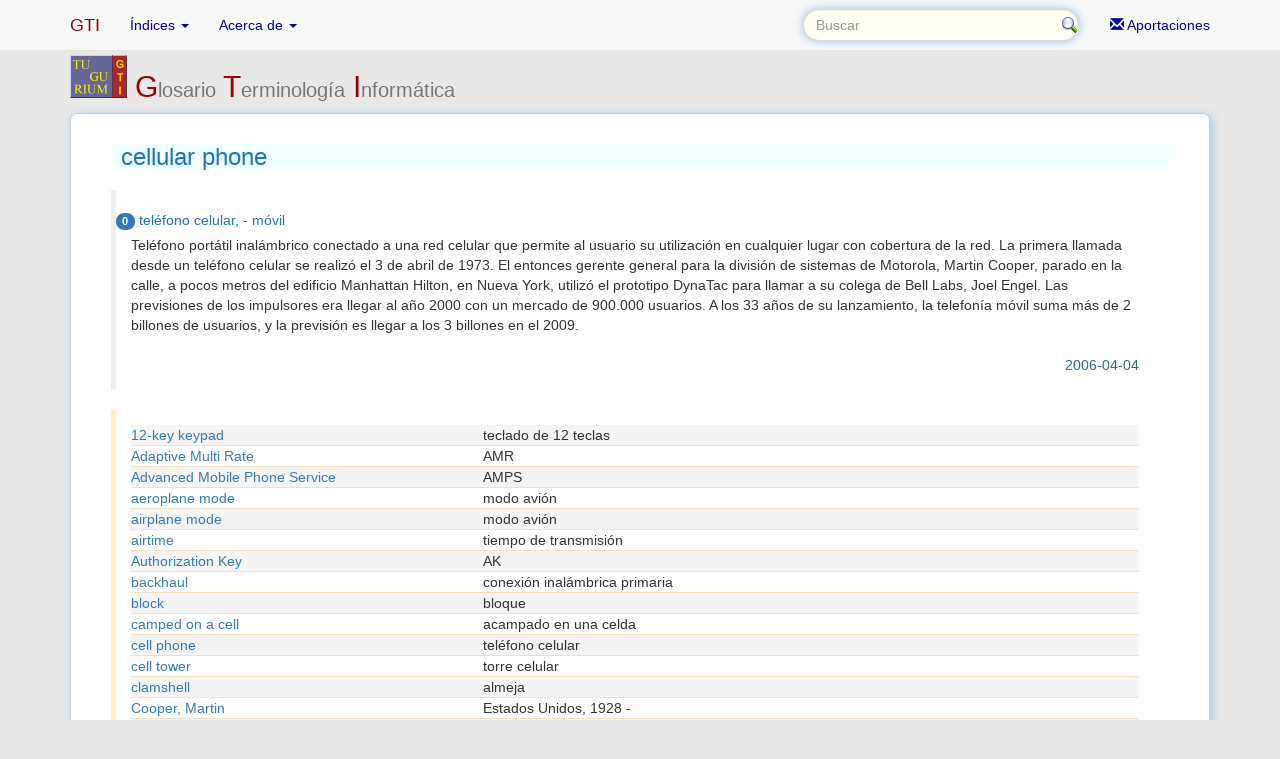

--- FILE ---
content_type: text/html; charset=UTF-8
request_url: http://www.tugurium.com/gti/termino.php?Tr=cellular%20phone&Tp=T&Or=0
body_size: 15126
content:
 <!DOCTYPE html>
<html xmlns="http://www.w3.org/1999/xhtml" lang="en">
<head>
	<title>cellular phone - GTI - Glosario Terminología Informática</title>
	<meta charset="utf-8">
	<meta http-equiv="X-UA-Compatible" content="IE=edge">
	<meta name="viewport" content="width=device-width, initial-scale=1.0">
	<meta name="description" content="Glosario de terminología informática Ingles-Español. Términos que se emplean en el campo de la Informática y otras ciencias que le son afines. Software, hardware, compañias, personajes, historia."> 
	<meta name="author" content="José Luis Prieto / Madrid, España"> 
	<meta name="keywords" content="glosario, terminologia, informatica, diccionario, terminos informaticos, ordenadores, computadoras, internet, leguajes programacion, compiladores, hardware, software, computer, programming, glossary"> 
	
	<meta name="google-site-verification" content="iatm0p4XCUXj1j9zkRfOfmtNp1RXBzMXx6K9pbsY2kA" />
	
	<script type="text/javascript">
	<!-- 
	if (window!= top)
		top.location.href=location.href;
	// -->
	</script>

	<!--link rel="stylesheet/less" href="less/bootstrap.less" type="text/css" /-->
	<!--link rel="stylesheet/less" href="less/responsive.less" type="text/css" /-->
	<!--script src="js/less-1.3.3.min.js"></script-->
	<!--append ‘#!watch’ to the browser URL, then refresh the page. -->
	
	<!-- Bootstrap core CSS -->
	<link href="css/bootstrap.min.css" rel="stylesheet">
	<!-- Custom styles for this template -->
    <link href="css/sticky-footer-navbar.css" rel="stylesheet">

	<!-- Custom styles for GTI -->
	<link href="gti.css" rel="stylesheet">

	<!-- HTML5 shim, for IE6-8 support of HTML5 elements -->
	<!--[if lt IE 9]>
    <script src="js/html5shiv.js"></script>
	<![endif]-->

	<link rel="shortcut icon" href="images/favicon.png">
</head>

<body class="body-gti">
  <!-- Fixed navbar -->
    <nav class="navbar navbar-default navbar-fixed-top" role="navigation">
      <div class="container">
        <div class="navbar-header">
      	  <a class="navbar-brand" href="index.php">GTI</a>
          <button type="button" class="navbar-toggle collapsed" data-toggle="collapse" data-target="#navbar" aria-expanded="false" aria-controls="navbar">
            <span class="icon-bar"></span>
            <span class="icon-bar"></span>
            <span class="icon-bar"></span>
          </button>
        </div>
        <div id="navbar" class="collapse navbar-collapse">
          <ul class="nav navbar-nav">
            <li class="dropdown">
              <a href="#" class="dropdown-toggle" data-toggle="dropdown" role="button" aria-expanded="false">Índices <span class="caret"></span></a>
              <ul class="dropdown-menu" role="menu">
	            <li><a href="contenido.php">Contenido</a></li>
    	        <li><a href="ultimos.php">Últimos</a></li>
    	        <li><a href="cronos.php">Cronología</a></li>
    	        <li><a href="bibliografia.php">Bibliografía</a></li>
				<li class="divider"></li>
        	    <li><a href="ranking.php">Más Consultados</a></li>
              </ul>
            </li>
            <li class="dropdown">
              <a href="#" class="dropdown-toggle" data-toggle="dropdown" role="button" aria-expanded="false">Acerca de <span class="caret"></span></a>
              <ul class="dropdown-menu" role="menu">
                <li><a href="help.php">Uso y manejo</a></li>
                <li class="divider"></li>
                <li class="dropdown-header">Palabras</li>
                <li><a href="presentacion.php">Presentación</a></li>
                <li><a href="agradecimientos.php">Agradecimientos</a></li>
              </ul>
            </li>
          </ul>
          <ul class="nav navbar-nav navbar-right">
            <li><a href="aportar.php"><span class="glyphicon glyphicon-envelope"></span> Aportaciones</a></li>
          </ul>

<form class="navbar-form navbar-right" role="search" id="buscar" onsubmit="return valido(this);" action="termino.php" method="get">
    <div class="input-group">
        <input type="text" class="form-control" name="Tr" id="Tr" size="30" autofocus placeholder="Buscar" required>
    </div>
</form>

        </div><!--/.nav-collapse -->
      </div>
    </nav>
   <!-- Begin page content -->
<div class="container">

	<div class="row">
		<div class="col-md-12 titulo-gti">
			<img alt="Tugurium/GTI" src="images/tuguriumgti_mini.gif"> 
			<h2>G<small>losario</small> T<small>erminología</small> I<small>nformática</small></h2>
		</div>
	</div>

  <div class="row">
    <div class="col-md-12">

      <article>
<header class="term"><h3>cellular phone</h3></header><div class="bs-callout">
		<section class="tran"><span class="label  label-primary label-as-badge">0</span> teléfono celular, - móvil</section>
		<section class="desc">Tel&eacute;fono port&aacute;til inal&aacute;mbrico conectado a una red celular que permite al usuario su utilizaci&oacute;n en cualquier lugar con cobertura de la red. La primera llamada desde un tel&eacute;fono celular se realiz&oacute; el 3 de abril de 1973. El entonces gerente general para la divisi&oacute;n de sistemas de Motorola, Martin Cooper, parado en la calle, a pocos metros del edificio Manhattan Hilton, en Nueva York, utiliz&oacute; el prototipo DynaTac para llamar a su colega de Bell Labs, Joel Engel. Las previsiones de los impulsores era llegar al a&ntilde;o 2000 con un mercado de 900.000 usuarios. A los 33 a&ntilde;os de su lanzamiento, la telefon&iacute;a m&oacute;vil suma m&aacute;s de 2 billones de usuarios, y la previsi&oacute;n es llegar a los 3 billones en el 2009.<br />
<br />
</section>
		<section class="fecha text-right">2006-04-04</section>
</div>
<div class="bs-callout bs-callout-warning">				
			<section class="i_link">
			<ul>
				<li><a href="termino.php?Tr=12-key%20keypad&amp;Tp=T&amp;Or=0">12-key keypad</a><div>teclado de 12 teclas</div></li>
				<li><a href="termino.php?Tr=Adaptive%20Multi%20Rate&amp;Tp=T&amp;Or=0">Adaptive Multi Rate</a><div>AMR</div></li>
				<li><a href="termino.php?Tr=Advanced%20Mobile%20Phone%20Service&amp;Tp=T&amp;Or=0">Advanced Mobile Phone Service</a><div>AMPS</div></li>
				<li><a href="termino.php?Tr=aeroplane%20mode&amp;Tp=T&amp;Or=0">aeroplane mode</a><div>modo avión</div></li>
				<li><a href="termino.php?Tr=airplane%20mode&amp;Tp=T&amp;Or=0">airplane mode</a><div>modo avión</div></li>
				<li><a href="termino.php?Tr=airtime&amp;Tp=T&amp;Or=0">airtime</a><div>tiempo de transmisión</div></li>
				<li><a href="termino.php?Tr=Authorization%20Key&amp;Tp=T&amp;Or=0">Authorization Key</a><div>AK</div></li>
				<li><a href="termino.php?Tr=backhaul&amp;Tp=T&amp;Or=0">backhaul</a><div>conexión inalámbrica primaria</div></li>
				<li><a href="termino.php?Tr=block&amp;Tp=T&amp;Or=7">block</a><div>bloque</div></li>
				<li><a href="termino.php?Tr=camped%20on%20a%20cell&amp;Tp=T&amp;Or=0">camped on a cell</a><div>acampado en una celda</div></li>
				<li><a href="termino.php?Tr=cell%20phone&amp;Tp=T&amp;Or=0">cell phone</a><div>teléfono celular</div></li>
				<li><a href="termino.php?Tr=cell%20tower&amp;Tp=T&amp;Or=0">cell tower</a><div>torre celular</div></li>
				<li><a href="termino.php?Tr=clamshell&amp;Tp=T&amp;Or=0">clamshell</a><div>almeja</div></li>
				<li><a href="termino.php?Tr=Cooper%2C%20Martin&amp;Tp=P&amp;Or=0">Cooper, Martin</a><div>Estados Unidos, 1928 -</div></li>
				<li><a href="termino.php?Tr=dumbphone&amp;Tp=T&amp;Or=0">dumbphone</a><div>teléfono tonto</div></li>
				<li><a href="termino.php?Tr=DynaTac&amp;Tp=H&amp;Or=0">DynaTac</a><div>DynaTac</div></li>
				<li><a href="termino.php?Tr=Firmware%20Over%20The%20Air&amp;Tp=T&amp;Or=0">Firmware Over The Air</a><div>FOTA</div></li>
				<li><a href="termino.php?Tr=flight%20mode&amp;Tp=T&amp;Or=0">flight mode</a><div>modo avión</div></li>
				<li><a href="termino.php?Tr=flip%20phone&amp;Tp=T&amp;Or=0">flip phone</a><div>teléfono plegable</div></li>
				<li><a href="termino.php?Tr=GPRS&amp;Tp=A&amp;Or=0">GPRS</a><div>General Packet Radio Service</div></li>
				<li><a href="termino.php?Tr=GSM&amp;Tp=A&amp;Or=1">GSM</a><div>Global System for Mobile communications</div></li>
				<li><a href="termino.php?Tr=handover&amp;Tp=T&amp;Or=0">handover</a><div>traspaso, transferencia, relevo</div></li>
				<li><a href="termino.php?Tr=handsfree&amp;Tp=T&amp;Or=0">handsfree</a><div>manoslibres</div></li>
				<li><a href="termino.php?Tr=hard%20handover&amp;Tp=T&amp;Or=0">hard handover</a><div>traspaso pesado</div></li>
				<li><a href="termino.php?Tr=hidden-terminal%20problem&amp;Tp=T&amp;Or=0">hidden-terminal problem</a><div>problema del terminal oculto</div></li>
				<li><a href="termino.php?Tr=IMSI&amp;Tp=A&amp;Or=0">IMSI</a><div>International Mobile Subscriber Identity</div></li>
				<li><a href="termino.php?Tr=inter-cell%20handover&amp;Tp=T&amp;Or=0">inter-cell handover</a><div>traspaso entre celdas</div></li>
				<li><a href="termino.php?Tr=intra-cell%20handover&amp;Tp=T&amp;Or=0">intra-cell handover</a><div>traspaso intracelda, - dentro de una celda</div></li>
				<li><a href="termino.php?Tr=jailbreak&amp;Tp=T&amp;Or=0">jailbreak</a><div>liberar, desbloquear, evadir</div></li>
				<li><a href="termino.php?Tr=keitai&amp;Tp=T&amp;Or=0">keitai</a><div>keitai</div></li>
				<li><a href="termino.php?Tr=landline&amp;Tp=T&amp;Or=0">landline</a><div>teléfono fijo</div></li>
				<li><a href="termino.php?Tr=local%20service%20area&amp;Tp=T&amp;Or=0">local service area</a><div>área de servicio local</div></li>
				<li><a href="termino.php?Tr=lock%20code&amp;Tp=T&amp;Or=0">lock code</a><div>código de bloqueo</div></li>
				<li><a href="termino.php?Tr=Master%20Subsidy%20Lock&amp;Tp=T&amp;Or=0">Master Subsidy Lock</a><div>MSL</div></li>
				<li><a href="termino.php?Tr=minibrowswe&amp;Tp=T&amp;Or=0">minibrowswe</a><div>mininavegador</div></li>
				<li><a href="termino.php?Tr=mobile%20communications&amp;Tp=T&amp;Or=0">mobile communications</a><div>comunicaciones móviles</div></li>
				<li><a href="termino.php?Tr=mobile%20phone&amp;Tp=T&amp;Or=0">mobile phone</a><div>teléfono celular, - móvil</div></li>
				<li><a href="termino.php?Tr=Mobile%20Virtual%20Network%20Operator&amp;Tp=T&amp;Or=0">Mobile Virtual Network Operator</a><div>MVNO</div></li>
				<li><a href="termino.php?Tr=packet%20data&amp;Tp=T&amp;Or=0">packet data</a><div>paquete de datos</div></li>
				<li><a href="termino.php?Tr=paired%20spectrum&amp;Tp=T&amp;Or=0">paired spectrum</a><div>esprectro emparejado</div></li>
				<li><a href="termino.php?Tr=picture%20ID&amp;Tp=T&amp;Or=0">picture ID</a><div>imagen de identificación</div></li>
				<li><a href="termino.php?Tr=predictive%20text&amp;Tp=T&amp;Or=0">predictive text</a><div>texto predictivo</div></li>
				<li><a href="termino.php?Tr=Preferred%20Roaming%20List&amp;Tp=T&amp;Or=0">Preferred Roaming List</a><div>PRL</div></li>
				<li><a href="termino.php?Tr=prepaid&amp;Tp=T&amp;Or=0">prepaid</a><div>prepago, pago por adelantado</div></li>
				<li><a href="termino.php?Tr=PRL&amp;Tp=A&amp;Or=0">PRL</a><div>Preferred Roaming List</div></li>
				<li><a href="termino.php?Tr=Push-to-Talk%20over%20Cellular&amp;Tp=T&amp;Or=0">Push-to-Talk over Cellular</a><div>POC</div></li>
				<li><a href="termino.php?Tr=refarm&amp;Tp=T&amp;Or=0">refarm</a><div>reformular</div></li>
				<li><a href="termino.php?Tr=ringtone&amp;Tp=T&amp;Or=0">ringtone</a><div>tono de llamada</div></li>
				<li><a href="termino.php?Tr=sideload&amp;Tp=T&amp;Or=0">sideload</a><div>carga lateral</div></li>
				<li><a href="termino.php?Tr=silent%20message&amp;Tp=T&amp;Or=0">silent message</a><div>mensaje silencioso</div></li>
				<li><a href="termino.php?Tr=slide&amp;Tp=T&amp;Or=0">slide</a><div>deslizador</div></li>
				<li><a href="termino.php?Tr=smartphone&amp;Tp=T&amp;Or=0">smartphone</a><div>teléfono inteligente</div></li>
				<li><a href="termino.php?Tr=SMS&amp;Tp=A&amp;Or=0">SMS</a><div>Short Message Service</div></li>
				<li><a href="termino.php?Tr=standby%20time&amp;Tp=T&amp;Or=1">standby time</a><div>tiempo de espera, en espera</div></li>
				<li><a href="termino.php?Tr=swivel&amp;Tp=T&amp;Or=0">swivel</a><div>giratorio</div></li>
				<li><a href="termino.php?Tr=telephone&amp;Tp=T&amp;Or=0">telephone</a><div>teléfono</div></li>
				<li><a href="termino.php?Tr=telephony&amp;Tp=T&amp;Or=0">telephony</a><div>telefonía</div></li>
				<li><a href="termino.php?Tr=terminal&amp;Tp=T&amp;Or=1">terminal</a><div>terminal</div></li>
				<li><a href="termino.php?Tr=threaded%20messaging&amp;Tp=T&amp;Or=0">threaded messaging</a><div>mensajes enlazados</div></li>
				<li><a href="termino.php?Tr=tower&amp;Tp=T&amp;Or=1">tower</a><div>torre, antena</div></li>
				<li><a href="termino.php?Tr=UMTS&amp;Tp=A&amp;Or=0">UMTS</a><div>Universal Mobile Telecommunication Service</div></li>
				<li><a href="termino.php?Tr=Value%20Added%20Service&amp;Tp=T&amp;Or=0">Value Added Service</a><div>VAS</div></li>
				<li><a href="termino.php?Tr=WAP&amp;Tp=A&amp;Or=0">WAP</a><div>Wireless Application Protocol</div></li>
				<li><a href="termino.php?Tr=Wireless%20Local%20Number%20Portability&amp;Tp=T&amp;Or=0">Wireless Local Number Portability</a><div>WLNP</div></li>
			</ul>
			</section>
</div>
<div class="bs-callout bs-callout-success">	
			<section class="timeline">
			<dl>
				<dt><i>1973 abril 3</i></dt><dd>Primera llamada desde un teléfono celular de Motorola, el prototipo DynaTac, en Nueva York.</dd>
				<dt><i>1979  </i></dt><dd>Se inicia el primer servicio comercial de telefonía celular en Japón.</dd>
				<dt><i>1982  </i></dt><dd>Se inicia el primer servicio comercial de telefonía celular en Estados Unidos.</dd>
			</dl>
			</section>
</div>			
	</article>
	
    </div>
  </div>
</div>

<footer class="footer">
	<div class="container">
		<p class="text-muted">
        <!--Creative Commons License-->
		<a rel="license" href="http://creativecommons.org/licenses/by-nc-sa/4.0/"><img alt="Creative Commons License" style="border-width:0" src="https://i.creativecommons.org/l/by-nc-sa/4.0/88x31.png" /></a> Compartido bajo licencia 
		<a rel="license" href="http://creativecommons.org/licenses/by-nc-sa/4.0/">Creative Commons BY NC SA</a>.

		</p>
		<p class="text-center text-warning small">
Tugurium no utiliza cookies, no obstante puede que al seguir enlaces externos a este sitio reciba cookies de servicios ajenos, sobre los que Tugurium no tiene control alguno.<br />
<a href="_politicaprivacidad.php">Politica de privacidad</a> - <a href="_avisolegal.php">Aviso legal</a>
		</p>
	</div>
</footer>

<!-- Bootstrap core JavaScript -->
<!-- jQuery (necessary for Bootstrap's JavaScript plugins) -->
<!-- script src="https://ajax.googleapis.com/ajax/libs/jquery/1.11.1/jquery.min.js" -->
<script src="https://ajax.googleapis.com/ajax/libs/jquery/1.12.4/jquery.min.js"></script>
<!-- Include all compiled plugins (below), or include individual files as needed -->
<script src="js/bootstrap.min.js"></script>

<script src="gti.js"></script>

</body>
</html>


--- FILE ---
content_type: text/css
request_url: http://www.tugurium.com/gti/gti.css
body_size: 6147
content:
.titulo-gti > h2
{
	margin-top: 0px !important;
	margin-left: 65px !important;
	color: #990000;
}
.titulo-gti > img
{
	margin-top: -15px !important;
	float:left;
}

input#Tr
{
	color: #336699;
	background-image:url(images/search.png);
	background-repeat:no-repeat;
	background-position:right;
    border: 2px solid #dadada;
    border-radius: 20px;
}
input
{
	background: #fffef2;
	color: 1e73be;
	border: 2px solid #dadada;
    border-radius: 5px;
}
input:focus
{
	background: #fffef2;
	color: 1e73be;
	outline: none;
    border-color: #9ecaed;
    box-shadow: 0 0 10px #9ecaed;
}
 
/*adjust menu colors - normal */
.navbar .nav > li > a, 
.navbar .nav > li 
{
	color: #000099;
}
/*adjust menu colors - hover */
.navbar .nav > li > a:hover, 
.navbar .nav > li 
{ 
	color: #990000;
}
/*adjust menu colors - active */
.navbar .nav > li > a:active, .navbar .nav > li,
.navbar .nav > li.current-menu-item > a, 
.navbar .nav > li.current-menu-ancestor > a,
.navbar .nav > li.current-menu-item, 
.navbar .nav > li.current-menu-ancestor
{
	color: #990000;
	text-shadow: none;
}
 
/*adjust dropdown menu items */
.dropdown-menu > li > a { color: #000099; }
/*adjust dropdown menu items - hover */
.dropdown-menu > li > a:hover { color: #990000; }
.navbar-brand { color: #990000 !important; }

a:hover
{
	text-decoration: none;
	color: #990000
}

.body-gti { background-color: #e8e8e8; } 
article
{
	margin-bottom: 10px; 
	padding-left: 40px;
	padding-right: 40px;
	padding-top: 10px;
	padding-bottom: 15px;
	background-color: #FeFeFe;
	border: 1px solid #cccccc;
    border-radius: 7px;
    *box-shadow: 0 0 10px #9ecaed;
    box-shadow: 2px 2px 10px #9ecaed;
}
.term
{
	color: #1e73be;
	background-color: #F0FFFF;
	background-position: left top;
	padding-left: 10px;
}
.tran
{
	color: #1e73be;
	padding-top: 5px;
	padding-bottom: 5px;
	margin-left: -15px;
}
.desc { }
.fecha { color: #336688; }

.e_link
{
	text-decoration: none;
	list-style-type: none;
}
.e_link ul
{
	padding: 0px;
	margin: 0px;
	list-style-type: none;
	width: 100%;
}
.e_link li { border-bottom:1px solid #e0eee2; }
.e_link a { text-decoration: none; }
.e_link a:hover { color: #990000; }
.e_link ul li:nth-child(odd) { background-color:#f5f5f5;}
.e_link ul li:nth-child(even) { background-color:#ffffff; }

.i_link
{
	text-decoration: none;
	list-style-type: none;
}
.i_link ul 
{
	display: table;
	padding: 0px;
	margin: 0px;
	list-style-type: none;
	width: 100%;
	table-layout: fixed;
}
.i_link li { display: table-row; }
.i_link a
{
	display: table-cell;
	padding-right: 20px;
	width: 35%;
	text-decoration: none;
	border-bottom:1px solid #f2e1bf;
}
.i_link a:hover { color: #990000; }
.i_link div
{
	display: table-cell;
	padding-right: 20px;
	border-bottom:1px solid #f2e1bf;
	color: #333 !important;
	cursor: default !important;
}
.i_link ul li:nth-child(odd) {background-color:#f5f5f5;}
.i_link ul li:nth-child(even) {background-color:#ffffff; }

.timeline dl dd {padding-left: 20px; background-color:#f5f5f5 !important;}
.timeline dl dt i {color:#337ab7; }

.year> dl {display:none;}
.year:hover dl {display:block;}

.hrsplit
{
	height:1px;
	border:none;
	background-color:#990000;
}

/* base styles (regardless of theme) */
.bs-callout 
{
	margin: 20px 0;
	padding: 15px 30px 15px 15px;
	border-left: 5px solid #eee;
}
.bs-callout h4  {margin-top: 0;}
.bs-callout p:last-child {margin-bottom: 0;}
.bs-callout code,
.bs-callout .highlight {background-color: #fff;}
/* themes for different contexts */
.bs-callout-success {border-color: #ccffcc;} 
.bs-callout-info {border-color: #cceeff;}
.bs-callout-warning {border-color: #ffeecc;}
.bs-callout-danger {border-color: #f9e9e9;}

/*minimal css for clickable pure CSS collapsible tree menu */
/*as specific as possible to prevent interference with other code */
.cronos
{
	margin-bottom: 10px; 
	padding-left: 5px;
	padding-right: 5px;
	padding-top: 10px;
	padding-bottom: 15px;
	background-color: #fefefe;
	border: 1px solid #cccccc;
    border-radius: 7px;
    box-shadow: 0 0 10px #9ecaed;
}

.tree {display:inline-block;}

.tree ul 
{
	margin-left:1em; 	/* indentation */
	position:relative;
}

.tree ul:before 
{
	content:"";
	display:block;
	width:0;
	position:absolute;
	top:0;
	bottom:0;
	left:0;
	border-left:1px solid;
}

.tree li 
{
	margin:0;
	padding:0 1em; 		/* indentation */
	line-height:1.5em; 	/* default list item's `line-height` */
	color:#369;
	position:relative;
	list-style: none;  /* all list item li dots invisible */
}

.tree ul li:before 
{
	content:"";
	display:block;
	width:10px; 		/* same with indentation */
	height:0;
	border-top:1px solid;
	margin-top:-1px; 	/* border top width */
	position:absolute;
	top:0.75em; 		/* (line-height/2) */
	left:0px;
}

.tree ul li:last-child:before 
{
	background:white; 	/* same with body background */
	height:auto;
	top:0.75em; 		/* (line-height/2) */
	bottom:0;
}

li .mlabel + input[type=checkbox] 
{
	opacity: 0;         /* checkboxes invisible and use no space */
	display: none;			/* display: none; is better but fails in ie8 */
}                        

.mlabel, 
.leaf
{
	cursor: pointer; 	/* cursor changes when mouse over this class */
	font-weight:normal !important;
}                         

.leaf{}

li .mlabel + input[type=checkbox] + ul > li
 {
	display: none;       /* prevents sublists below unchecked labels from displaying */
}

li .mlabel + input[type=checkbox]:checked + ul > li
{
	display: block;      /* display submenu on click */
	left:-40px;	 
}

.cronolink
{
	cursor: pointer; 	/* cursor changes when mouse over this class */
	color:#337ab7;
}                         

.error {color: #FF0000;}

.label-as-badge {border-radius: 1em;}

@media print
{
	article {border: 0;}
	.desc {text-align: justify;}
	.footer {display: none !important;}
	a[href]:after {content: none;}
	.timeline dl dd {background-color:#ffffff !important;}
} 


--- FILE ---
content_type: text/javascript
request_url: http://www.tugurium.com/gti/gti.js
body_size: 1837
content:
if (window!= top)
   top.location.href=location.href;

function valido(x)
{
if (x.Tr.value == "")
{
   alert("No ha solicitado ningún término\nEscriba un término a consultar y pulse Intro o el icono de Buscar");
   x.Tr.focus();
   return (false);
}
else
   return (true);
}

jQuery('li.crono span').click(function(){
	//get year from field texto, to create datosToPost to send via POST to url
	var datosToPost = "anyo=" + jQuery(this).text();
	jQuery.ajax({
			url: "cronograma.php", 
			type: "POST",
			data: datosToPost,
		beforeSend: function(){
			// Handle the beforeSend event
		},
		complete: function(){
			// Handle the complete event
		},
		success: function(result){
			// Handle the success event
			// to insert return data to id=datos
			
		$("#datos").html(result);

	// move screen to show data	
     $('html, body').animate({ scrollTop: $("#top").offset().top -300}, 1500);
     //return false;
   
}});
});

//jQuery('span.cronolink span').click(function(){
//$("#datos").delegate('.cronolink span', 'click', function() {  
$("#datos").on('click','.cronolink span',  function() {  	
	// aquí guardamos el elemento que contiene al span, donde vamos a guardar el resultado.
	var obj = jQuery(this).parent(); 
	//get identification from attribute iidh, to create datosToPost to send via POST to url
	var datosToPost = "iidh=" + jQuery(this).attr("id");
	jQuery.ajax({
			url: "cronolink.php", 
			type: "POST",
			data: datosToPost,
		beforeSend: function(){
			// Handle the beforeSend event
		},
		complete: function(){
			// Handle the complete event
		},
		success: function(result){
		// Handle the success event
		// to insert return data to id=cronolink
		
		$(obj).html(result); // aquí lo utilizamos para guardar el resultado 

}});
});
